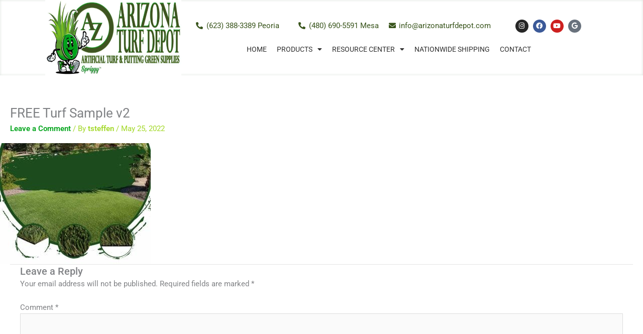

--- FILE ---
content_type: text/css
request_url: https://arizonaturfdepot.com/wp-content/uploads/elementor/css/post-5311.css?ver=1769532655
body_size: 1234
content:
.elementor-5311 .elementor-element.elementor-element-4be78ca:not(.elementor-motion-effects-element-type-background), .elementor-5311 .elementor-element.elementor-element-4be78ca > .elementor-motion-effects-container > .elementor-motion-effects-layer{background-color:#FFFFFF;}.elementor-5311 .elementor-element.elementor-element-4be78ca{box-shadow:0px 0px 5px 0px rgba(5.117934782608702, 54.75, 10.632608695652182, 0.15) inset;transition:background 0.3s, border 0.3s, border-radius 0.3s, box-shadow 0.3s;margin-top:0px;margin-bottom:0px;padding:0% 7% 0% 7%;z-index:5;}.elementor-5311 .elementor-element.elementor-element-4be78ca > .elementor-background-overlay{transition:background 0.3s, border-radius 0.3s, opacity 0.3s;}.elementor-5311 .elementor-element.elementor-element-89fe628 > .elementor-element-populated{padding:0px 0px 0px 0px;}.elementor-widget-image .widget-image-caption{font-family:var( --e-global-typography-text-font-family ), Sans-serif;font-weight:var( --e-global-typography-text-font-weight );}.elementor-5311 .elementor-element.elementor-element-589ced3{text-align:start;}.elementor-5311 .elementor-element.elementor-element-589ced3 img{width:100%;max-width:100%;height:150px;object-fit:fill;}.elementor-bc-flex-widget .elementor-5311 .elementor-element.elementor-element-c9e6343.elementor-column .elementor-widget-wrap{align-items:center;}.elementor-5311 .elementor-element.elementor-element-c9e6343.elementor-column.elementor-element[data-element_type="column"] > .elementor-widget-wrap.elementor-element-populated{align-content:center;align-items:center;}.elementor-widget-icon-list .elementor-icon-list-item > .elementor-icon-list-text, .elementor-widget-icon-list .elementor-icon-list-item > a{font-family:var( --e-global-typography-text-font-family ), Sans-serif;font-weight:var( --e-global-typography-text-font-weight );}.elementor-5311 .elementor-element.elementor-element-b74f239{z-index:99;--e-icon-list-icon-size:14px;--icon-vertical-offset:0px;}.elementor-5311 .elementor-element.elementor-element-b74f239 .elementor-icon-list-icon i{color:#38541B;transition:color 0.3s;}.elementor-5311 .elementor-element.elementor-element-b74f239 .elementor-icon-list-icon svg{fill:#38541B;transition:fill 0.3s;}.elementor-5311 .elementor-element.elementor-element-b74f239 .elementor-icon-list-text{color:#38541B;transition:color 0.3s;}.elementor-5311 .elementor-element.elementor-element-97b44bd{z-index:99;--e-icon-list-icon-size:14px;--icon-vertical-offset:0px;}.elementor-5311 .elementor-element.elementor-element-97b44bd .elementor-icon-list-icon i{color:#38541B;transition:color 0.3s;}.elementor-5311 .elementor-element.elementor-element-97b44bd .elementor-icon-list-icon svg{fill:#38541B;transition:fill 0.3s;}.elementor-5311 .elementor-element.elementor-element-97b44bd .elementor-icon-list-text{color:#38541B;transition:color 0.3s;}.elementor-5311 .elementor-element.elementor-element-8e2d380{z-index:99;--e-icon-list-icon-size:14px;--icon-vertical-offset:0px;}.elementor-5311 .elementor-element.elementor-element-8e2d380 .elementor-icon-list-icon i{color:#38541B;transition:color 0.3s;}.elementor-5311 .elementor-element.elementor-element-8e2d380 .elementor-icon-list-icon svg{fill:#38541B;transition:fill 0.3s;}.elementor-5311 .elementor-element.elementor-element-8e2d380 .elementor-icon-list-text{color:#38541B;transition:color 0.3s;}.elementor-5311 .elementor-element.elementor-element-11e1199{--grid-template-columns:repeat(0, auto);z-index:99;--icon-size:13px;--grid-column-gap:5px;--grid-row-gap:0px;}.elementor-5311 .elementor-element.elementor-element-11e1199 .elementor-widget-container{text-align:center;}.elementor-5311 .elementor-element.elementor-element-11e1199 > .elementor-widget-container{margin:0px -30px 0px 0px;}.elementor-5311 .elementor-element.elementor-element-349228f{z-index:99;--e-icon-list-icon-size:14px;--icon-vertical-offset:0px;}.elementor-5311 .elementor-element.elementor-element-349228f .elementor-icon-list-icon i{color:#38541B;transition:color 0.3s;}.elementor-5311 .elementor-element.elementor-element-349228f .elementor-icon-list-icon svg{fill:#38541B;transition:fill 0.3s;}.elementor-5311 .elementor-element.elementor-element-349228f .elementor-icon-list-text{color:#38541B;transition:color 0.3s;}.elementor-5311 .elementor-element.elementor-element-eef30f5{z-index:99;--e-icon-list-icon-size:14px;--icon-vertical-offset:0px;}.elementor-5311 .elementor-element.elementor-element-eef30f5 .elementor-icon-list-icon i{color:#38541B;transition:color 0.3s;}.elementor-5311 .elementor-element.elementor-element-eef30f5 .elementor-icon-list-icon svg{fill:#38541B;transition:fill 0.3s;}.elementor-5311 .elementor-element.elementor-element-eef30f5 .elementor-icon-list-text{color:#38541B;transition:color 0.3s;}.elementor-5311 .elementor-element.elementor-element-30fdf47{z-index:99;--e-icon-list-icon-size:14px;--icon-vertical-offset:0px;}.elementor-5311 .elementor-element.elementor-element-30fdf47 .elementor-icon-list-icon i{color:#38541B;transition:color 0.3s;}.elementor-5311 .elementor-element.elementor-element-30fdf47 .elementor-icon-list-icon svg{fill:#38541B;transition:fill 0.3s;}.elementor-5311 .elementor-element.elementor-element-30fdf47 .elementor-icon-list-text{color:#38541B;transition:color 0.3s;}.elementor-5311 .elementor-element.elementor-element-7e56315{--grid-template-columns:repeat(0, auto);z-index:99;--icon-size:13px;--grid-column-gap:5px;--grid-row-gap:0px;}.elementor-5311 .elementor-element.elementor-element-7e56315 .elementor-widget-container{text-align:center;}.elementor-5311 .elementor-element.elementor-element-7e56315 > .elementor-widget-container{margin:0px -30px 0px 0px;}.elementor-widget-nav-menu .elementor-nav-menu .elementor-item{font-family:var( --e-global-typography-primary-font-family ), Sans-serif;font-weight:var( --e-global-typography-primary-font-weight );}.elementor-widget-nav-menu .elementor-nav-menu--dropdown .elementor-item, .elementor-widget-nav-menu .elementor-nav-menu--dropdown  .elementor-sub-item{font-family:var( --e-global-typography-accent-font-family ), Sans-serif;font-weight:var( --e-global-typography-accent-font-weight );}.elementor-5311 .elementor-element.elementor-element-c010a04 .elementor-menu-toggle{margin-left:auto;background-color:var( --e-global-color-4d80752 );}.elementor-5311 .elementor-element.elementor-element-c010a04 .elementor-nav-menu .elementor-item{font-family:"Roboto", Sans-serif;font-size:14px;font-weight:normal;text-transform:uppercase;}.elementor-5311 .elementor-element.elementor-element-c010a04 .elementor-nav-menu--main .elementor-item{color:#303030;fill:#303030;padding-left:10px;padding-right:10px;}.elementor-5311 .elementor-element.elementor-element-c010a04 .elementor-nav-menu--main:not(.e--pointer-framed) .elementor-item:before,
					.elementor-5311 .elementor-element.elementor-element-c010a04 .elementor-nav-menu--main:not(.e--pointer-framed) .elementor-item:after{background-color:var( --e-global-color-4d80752 );}.elementor-5311 .elementor-element.elementor-element-c010a04 .e--pointer-framed .elementor-item:before,
					.elementor-5311 .elementor-element.elementor-element-c010a04 .e--pointer-framed .elementor-item:after{border-color:var( --e-global-color-4d80752 );}.elementor-5311 .elementor-element.elementor-element-c010a04 .elementor-nav-menu--main .elementor-item.elementor-item-active{color:var( --e-global-color-4d80752 );}.elementor-5311 .elementor-element.elementor-element-c010a04 .elementor-nav-menu--dropdown .elementor-item, .elementor-5311 .elementor-element.elementor-element-c010a04 .elementor-nav-menu--dropdown  .elementor-sub-item{font-family:"Roboto", Sans-serif;font-weight:500;text-transform:uppercase;}.elementor-5311 .elementor-element.elementor-element-c010a04 div.elementor-menu-toggle{color:#FFFFFF;}.elementor-5311 .elementor-element.elementor-element-c010a04 div.elementor-menu-toggle svg{fill:#FFFFFF;}.elementor-5311 .elementor-element.elementor-element-5c3c420:not(.elementor-motion-effects-element-type-background), .elementor-5311 .elementor-element.elementor-element-5c3c420 > .elementor-motion-effects-container > .elementor-motion-effects-layer{background-color:#FFFFFF;}.elementor-5311 .elementor-element.elementor-element-5c3c420{box-shadow:0px 0px 5px 0px rgba(5.117934782608702, 54.75, 10.632608695652182, 0.15) inset;transition:background 0.3s, border 0.3s, border-radius 0.3s, box-shadow 0.3s;margin-top:0px;margin-bottom:0px;padding:0% 7% 0% 7%;z-index:5;}.elementor-5311 .elementor-element.elementor-element-5c3c420 > .elementor-background-overlay{transition:background 0.3s, border-radius 0.3s, opacity 0.3s;}.elementor-5311 .elementor-element.elementor-element-e23062f > .elementor-element-populated{padding:0px 0px 0px 0px;}.elementor-5311 .elementor-element.elementor-element-43b7dc9{text-align:start;}.elementor-5311 .elementor-element.elementor-element-43b7dc9 img{width:100%;max-width:100%;height:150px;object-fit:cover;object-position:center center;}.elementor-5311 .elementor-element.elementor-element-1ed6792{z-index:99;--e-icon-list-icon-size:14px;--icon-vertical-offset:0px;}.elementor-5311 .elementor-element.elementor-element-1ed6792 .elementor-icon-list-icon i{color:#38541B;transition:color 0.3s;}.elementor-5311 .elementor-element.elementor-element-1ed6792 .elementor-icon-list-icon svg{fill:#38541B;transition:fill 0.3s;}.elementor-5311 .elementor-element.elementor-element-1ed6792 .elementor-icon-list-text{color:#38541B;transition:color 0.3s;}.elementor-5311 .elementor-element.elementor-element-88cb9e5{z-index:99;--e-icon-list-icon-size:14px;--icon-vertical-offset:0px;}.elementor-5311 .elementor-element.elementor-element-88cb9e5 .elementor-icon-list-icon i{color:#38541B;transition:color 0.3s;}.elementor-5311 .elementor-element.elementor-element-88cb9e5 .elementor-icon-list-icon svg{fill:#38541B;transition:fill 0.3s;}.elementor-5311 .elementor-element.elementor-element-88cb9e5 .elementor-icon-list-text{color:#38541B;transition:color 0.3s;}.elementor-5311 .elementor-element.elementor-element-ca0d046{--grid-template-columns:repeat(0, auto);z-index:99;--icon-size:13px;--grid-column-gap:5px;--grid-row-gap:0px;}.elementor-5311 .elementor-element.elementor-element-ca0d046 .elementor-widget-container{text-align:center;}.elementor-5311 .elementor-element.elementor-element-ca0d046 > .elementor-widget-container{margin:0px -30px 0px 0px;}.elementor-5311 .elementor-element.elementor-element-f924a0c .elementor-menu-toggle{margin:0 auto;background-color:var( --e-global-color-4d80752 );}.elementor-5311 .elementor-element.elementor-element-f924a0c .elementor-nav-menu .elementor-item{font-family:"Roboto", Sans-serif;font-size:14px;font-weight:normal;text-transform:uppercase;}.elementor-5311 .elementor-element.elementor-element-f924a0c .elementor-nav-menu--main .elementor-item{color:#303030;fill:#303030;padding-left:10px;padding-right:10px;}.elementor-5311 .elementor-element.elementor-element-f924a0c .elementor-nav-menu--main:not(.e--pointer-framed) .elementor-item:before,
					.elementor-5311 .elementor-element.elementor-element-f924a0c .elementor-nav-menu--main:not(.e--pointer-framed) .elementor-item:after{background-color:var( --e-global-color-4d80752 );}.elementor-5311 .elementor-element.elementor-element-f924a0c .e--pointer-framed .elementor-item:before,
					.elementor-5311 .elementor-element.elementor-element-f924a0c .e--pointer-framed .elementor-item:after{border-color:var( --e-global-color-4d80752 );}.elementor-5311 .elementor-element.elementor-element-f924a0c .elementor-nav-menu--main .elementor-item.elementor-item-active{color:var( --e-global-color-4d80752 );}.elementor-5311 .elementor-element.elementor-element-f924a0c .elementor-nav-menu--dropdown .elementor-item, .elementor-5311 .elementor-element.elementor-element-f924a0c .elementor-nav-menu--dropdown  .elementor-sub-item{font-family:"Roboto", Sans-serif;font-weight:500;text-transform:uppercase;}.elementor-5311 .elementor-element.elementor-element-f924a0c div.elementor-menu-toggle{color:#FFFFFF;}.elementor-5311 .elementor-element.elementor-element-f924a0c div.elementor-menu-toggle svg{fill:#FFFFFF;}.elementor-theme-builder-content-area{height:400px;}.elementor-location-header:before, .elementor-location-footer:before{content:"";display:table;clear:both;}@media(max-width:1024px){.elementor-5311 .elementor-element.elementor-element-589ced3 img{height:90px;object-fit:fill;}.elementor-5311 .elementor-element.elementor-element-c010a04{--nav-menu-icon-size:24px;}.elementor-5311 .elementor-element.elementor-element-43b7dc9{text-align:center;}.elementor-5311 .elementor-element.elementor-element-43b7dc9 img{height:90px;object-fit:fill;}.elementor-5311 .elementor-element.elementor-element-f924a0c{--nav-menu-icon-size:24px;}}@media(min-width:768px){.elementor-5311 .elementor-element.elementor-element-89fe628{width:24.686%;}.elementor-5311 .elementor-element.elementor-element-c9e6343{width:74.98%;}}@media(max-width:767px){.elementor-5311 .elementor-element.elementor-element-89fe628{width:70%;}.elementor-5311 .elementor-element.elementor-element-589ced3 img{width:130px;}.elementor-5311 .elementor-element.elementor-element-c9e6343{width:30%;}.elementor-5311 .elementor-element.elementor-element-5c3c420{padding:0% 0% 0% 0%;}.elementor-5311 .elementor-element.elementor-element-e23062f{width:100%;}.elementor-5311 .elementor-element.elementor-element-e23062f > .elementor-widget-wrap > .elementor-widget:not(.elementor-widget__width-auto):not(.elementor-widget__width-initial):not(:last-child):not(.elementor-absolute){margin-block-end:5px;}.elementor-5311 .elementor-element.elementor-element-43b7dc9 img{object-fit:cover;}.elementor-5311 .elementor-element.elementor-element-89111d6{width:50%;}.elementor-5311 .elementor-element.elementor-element-bf79dc5{width:50%;}}

--- FILE ---
content_type: text/css
request_url: https://arizonaturfdepot.com/wp-content/uploads/elementor/css/post-5340.css?ver=1769532655
body_size: 1032
content:
.elementor-5340 .elementor-element.elementor-element-526ce8b9 > .elementor-container > .elementor-column > .elementor-widget-wrap{align-content:center;align-items:center;}.elementor-5340 .elementor-element.elementor-element-526ce8b9:not(.elementor-motion-effects-element-type-background), .elementor-5340 .elementor-element.elementor-element-526ce8b9 > .elementor-motion-effects-container > .elementor-motion-effects-layer{background-color:var( --e-global-color-astglobalcolor8 );}.elementor-5340 .elementor-element.elementor-element-526ce8b9{transition:background 0.3s, border 0.3s, border-radius 0.3s, box-shadow 0.3s;padding:30px 0px 20px 0px;}.elementor-5340 .elementor-element.elementor-element-526ce8b9 > .elementor-background-overlay{transition:background 0.3s, border-radius 0.3s, opacity 0.3s;}.elementor-5340 .elementor-element.elementor-element-5b78832:not(.elementor-motion-effects-element-type-background) > .elementor-widget-wrap, .elementor-5340 .elementor-element.elementor-element-5b78832 > .elementor-widget-wrap > .elementor-motion-effects-container > .elementor-motion-effects-layer{background-color:var( --e-global-color-astglobalcolor8 );}.elementor-5340 .elementor-element.elementor-element-5b78832 > .elementor-element-populated{transition:background 0.3s, border 0.3s, border-radius 0.3s, box-shadow 0.3s;}.elementor-5340 .elementor-element.elementor-element-5b78832 > .elementor-element-populated > .elementor-background-overlay{transition:background 0.3s, border-radius 0.3s, opacity 0.3s;}.elementor-widget-image .widget-image-caption{font-family:var( --e-global-typography-text-font-family ), Sans-serif;font-weight:var( --e-global-typography-text-font-weight );}.elementor-5340 .elementor-element.elementor-element-6168f1dc > .elementor-widget-container{margin:-100px 0px 0px 0px;}.elementor-5340 .elementor-element.elementor-element-6168f1dc img{width:250px;}.elementor-5340 .elementor-element.elementor-element-7294bc81:not(.elementor-motion-effects-element-type-background) > .elementor-widget-wrap, .elementor-5340 .elementor-element.elementor-element-7294bc81 > .elementor-widget-wrap > .elementor-motion-effects-container > .elementor-motion-effects-layer{background-color:var( --e-global-color-astglobalcolor8 );}.elementor-5340 .elementor-element.elementor-element-7294bc81 > .elementor-element-populated{transition:background 0.3s, border 0.3s, border-radius 0.3s, box-shadow 0.3s;padding:50px 0px 50px 0px;}.elementor-5340 .elementor-element.elementor-element-7294bc81 > .elementor-element-populated > .elementor-background-overlay{transition:background 0.3s, border-radius 0.3s, opacity 0.3s;}.elementor-5340 .elementor-element.elementor-element-f92a3a6 > .elementor-container > .elementor-column > .elementor-widget-wrap{align-content:center;align-items:center;}.elementor-widget-image-box .elementor-image-box-title{font-family:var( --e-global-typography-primary-font-family ), Sans-serif;font-weight:var( --e-global-typography-primary-font-weight );}.elementor-widget-image-box .elementor-image-box-description{font-family:var( --e-global-typography-text-font-family ), Sans-serif;font-weight:var( --e-global-typography-text-font-weight );}.elementor-5340 .elementor-element.elementor-element-6360630e .elementor-image-box-wrapper{text-align:start;}.elementor-5340 .elementor-element.elementor-element-6360630e .elementor-image-box-title{margin-bottom:5px;color:#F5F5F5;}.elementor-5340 .elementor-element.elementor-element-6360630e .elementor-image-box-description{color:#BDBDBD;}.elementor-widget-button .elementor-button{font-family:var( --e-global-typography-accent-font-family ), Sans-serif;font-weight:var( --e-global-typography-accent-font-weight );}.elementor-5340 .elementor-element.elementor-element-327de6c0 .elementor-button{background-color:var( --e-global-color-4d80752 );}.elementor-5340 .elementor-element.elementor-element-327de6c0 .elementor-button:hover, .elementor-5340 .elementor-element.elementor-element-327de6c0 .elementor-button:focus{background-color:var( --e-global-color-accent );}.elementor-5340 .elementor-element.elementor-element-c0adbb8:not(.elementor-motion-effects-element-type-background), .elementor-5340 .elementor-element.elementor-element-c0adbb8 > .elementor-motion-effects-container > .elementor-motion-effects-layer{background-color:#151515;}.elementor-5340 .elementor-element.elementor-element-c0adbb8{transition:background 0.3s, border 0.3s, border-radius 0.3s, box-shadow 0.3s;padding:50px 0px 50px 0px;}.elementor-5340 .elementor-element.elementor-element-c0adbb8 > .elementor-background-overlay{transition:background 0.3s, border-radius 0.3s, opacity 0.3s;}.elementor-widget-heading .elementor-heading-title{font-family:var( --e-global-typography-primary-font-family ), Sans-serif;font-weight:var( --e-global-typography-primary-font-weight );}.elementor-5340 .elementor-element.elementor-element-f1a71db .elementor-heading-title{color:#A2D827;}.elementor-widget-text-editor{font-family:var( --e-global-typography-text-font-family ), Sans-serif;font-weight:var( --e-global-typography-text-font-weight );}.elementor-5340 .elementor-element.elementor-element-9224c0b > .elementor-widget-container{padding:0px 0px 0px 0px;}.elementor-5340 .elementor-element.elementor-element-9224c0b{color:#FFFFFF;}.elementor-5340 .elementor-element.elementor-element-0f4c97b{width:auto;max-width:auto;}.elementor-5340 .elementor-element.elementor-element-0f4c97b > .elementor-widget-container{padding:0% 0% 0% 0%;}.elementor-5340 .elementor-element.elementor-element-f83e301 .elementor-heading-title{color:#A2D827;}.elementor-5340 .elementor-element.elementor-element-3fa846b{color:#FFFFFF;}.elementor-5340 .elementor-element.elementor-element-643689e{width:auto;max-width:auto;}.elementor-5340 .elementor-element.elementor-element-643689e > .elementor-widget-container{padding:0% 0% 0% 0%;}.elementor-5340 .elementor-element.elementor-element-042467f .elementor-heading-title{color:#A2D827;}.elementor-widget-icon-list .elementor-icon-list-item > .elementor-icon-list-text, .elementor-widget-icon-list .elementor-icon-list-item > a{font-family:var( --e-global-typography-text-font-family ), Sans-serif;font-weight:var( --e-global-typography-text-font-weight );}.elementor-5340 .elementor-element.elementor-element-f5d5fc0 .elementor-icon-list-items:not(.elementor-inline-items) .elementor-icon-list-item:not(:last-child){padding-block-end:calc(10px/2);}.elementor-5340 .elementor-element.elementor-element-f5d5fc0 .elementor-icon-list-items:not(.elementor-inline-items) .elementor-icon-list-item:not(:first-child){margin-block-start:calc(10px/2);}.elementor-5340 .elementor-element.elementor-element-f5d5fc0 .elementor-icon-list-items.elementor-inline-items .elementor-icon-list-item{margin-inline:calc(10px/2);}.elementor-5340 .elementor-element.elementor-element-f5d5fc0 .elementor-icon-list-items.elementor-inline-items{margin-inline:calc(-10px/2);}.elementor-5340 .elementor-element.elementor-element-f5d5fc0 .elementor-icon-list-items.elementor-inline-items .elementor-icon-list-item:after{inset-inline-end:calc(-10px/2);}.elementor-5340 .elementor-element.elementor-element-f5d5fc0 .elementor-icon-list-icon i{transition:color 0.3s;}.elementor-5340 .elementor-element.elementor-element-f5d5fc0 .elementor-icon-list-icon svg{transition:fill 0.3s;}.elementor-5340 .elementor-element.elementor-element-f5d5fc0{--e-icon-list-icon-size:14px;--icon-vertical-offset:0px;}.elementor-5340 .elementor-element.elementor-element-f5d5fc0 .elementor-icon-list-item > .elementor-icon-list-text, .elementor-5340 .elementor-element.elementor-element-f5d5fc0 .elementor-icon-list-item > a{font-family:"Roboto", Sans-serif;font-weight:400;text-transform:uppercase;}.elementor-5340 .elementor-element.elementor-element-f5d5fc0 .elementor-icon-list-text{color:#FFFFFF;transition:color 0.3s;}.elementor-5340 .elementor-element.elementor-element-7f2e375:not(.elementor-motion-effects-element-type-background), .elementor-5340 .elementor-element.elementor-element-7f2e375 > .elementor-motion-effects-container > .elementor-motion-effects-layer{background-color:#424242;}.elementor-5340 .elementor-element.elementor-element-7f2e375{transition:background 0.3s, border 0.3s, border-radius 0.3s, box-shadow 0.3s;padding:20px 0px 20px 0px;}.elementor-5340 .elementor-element.elementor-element-7f2e375 > .elementor-background-overlay{transition:background 0.3s, border-radius 0.3s, opacity 0.3s;}.elementor-5340 .elementor-element.elementor-element-023d7d3{text-align:center;font-family:"Roboto", Sans-serif;font-size:13px;font-weight:400;line-height:1.3em;color:var( --e-global-color-astglobalcolor4 );}.elementor-5340 .elementor-element.elementor-element-023d7d3 a{color:var( --e-global-color-astglobalcolor5 );}.elementor-5340 .elementor-element.elementor-element-b36012e{text-align:center;font-family:"Roboto", Sans-serif;font-size:13px;font-weight:400;line-height:1.3em;color:var( --e-global-color-astglobalcolor4 );}.elementor-theme-builder-content-area{height:400px;}.elementor-location-header:before, .elementor-location-footer:before{content:"";display:table;clear:both;}@media(max-width:1024px){.elementor-5340 .elementor-element.elementor-element-7294bc81 > .elementor-element-populated{padding:30px 30px 30px 0px;}.elementor-5340 .elementor-element.elementor-element-327de6c0 > .elementor-widget-container{margin:20px 0px 0px 0px;}}@media(min-width:768px){.elementor-5340 .elementor-element.elementor-element-5b78832{width:25%;}.elementor-5340 .elementor-element.elementor-element-7294bc81{width:74.665%;}.elementor-5340 .elementor-element.elementor-element-17d368be{width:69.33%;}.elementor-5340 .elementor-element.elementor-element-25fa7673{width:30%;}}@media(max-width:1024px) and (min-width:768px){.elementor-5340 .elementor-element.elementor-element-5b78832{width:40%;}.elementor-5340 .elementor-element.elementor-element-7294bc81{width:60%;}.elementor-5340 .elementor-element.elementor-element-17d368be{width:100%;}.elementor-5340 .elementor-element.elementor-element-25fa7673{width:100%;}}@media(max-width:767px){.elementor-5340 .elementor-element.elementor-element-526ce8b9{padding:120px 0px 0px 0px;}.elementor-5340 .elementor-element.elementor-element-6168f1dc img{width:200px;}.elementor-5340 .elementor-element.elementor-element-7294bc81 > .elementor-element-populated{padding:20px 30px 40px 30px;}.elementor-5340 .elementor-element.elementor-element-6360630e .elementor-image-box-wrapper{text-align:center;}.elementor-5340 .elementor-element.elementor-element-6360630e .elementor-image-box-title{margin-bottom:20px;}}